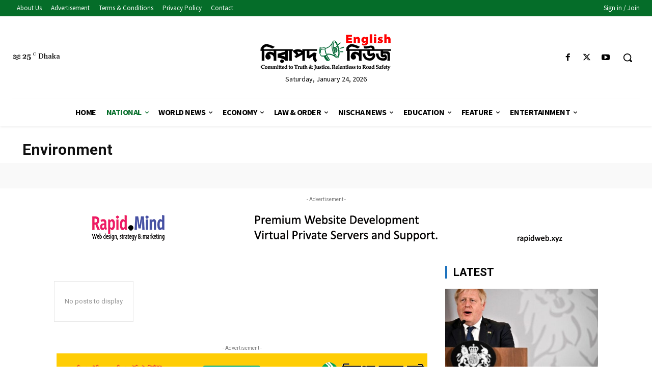

--- FILE ---
content_type: text/css
request_url: https://en.nirapadnews.com/wp-content/themes/nirapadnews/style.css?ver=12.6.3c
body_size: 301
content:
/*
Theme Name:     Nirapad News
Theme URI: 	https://rapidweb.xyz/
Description:    Child theme made by Rapid Mind Web
Author:         Rapid Mind Web Services
Author URI: 	https://rapidweb.xyz/
Template:       Newspaper
Version:        9.0c
*/


/*  ----------------------------------------------------------------------------
    This file will load automatically when the child theme is active. You can use it
    for custom CSS.
*/
